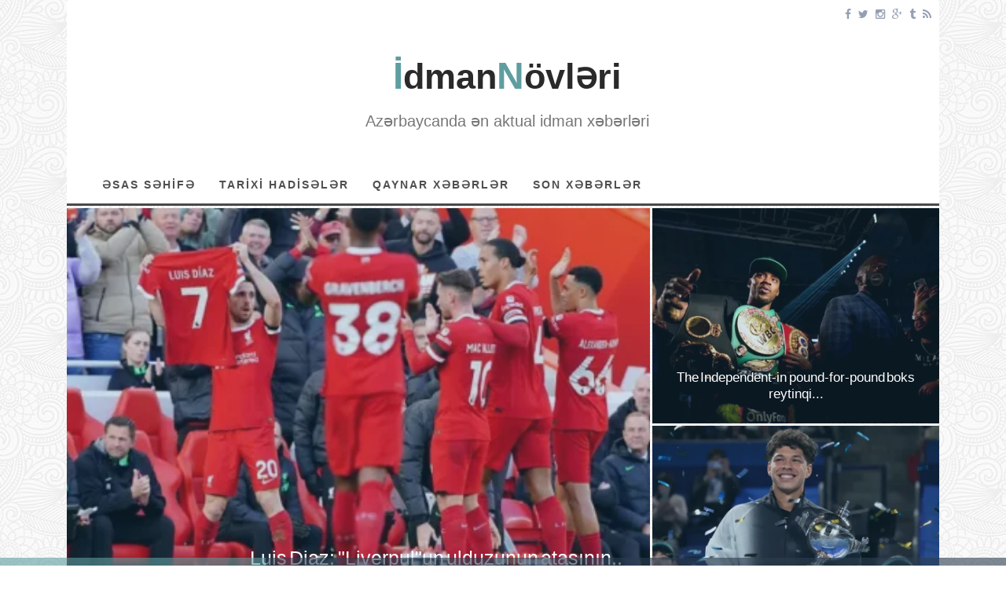

--- FILE ---
content_type: text/html; charset=utf-8
request_url: https://idman.com.az/
body_size: 5822
content:
<!DOCTYPE html>
<html lang="az">
<head>
<meta charset="utf-8">
<title>Azərbaycan idman bülleteni</title>
<meta name="description" content="Azərbaycan İdman Xəbərçisinin obyektivindən Azərbaycan idmanının dinamik dünyasını kəşf edin. Ən son xəbərlər, eksklüziv müsahibələr, dərin təhlillər və Azərbaycanda idmanla bağlı hər şeyi canlı işıqlandırmaq üçün əsas mənbəniz. Milli çempionatların həyəcanından beynəlxalq yarışların qlobal mərhələsinə qədər biz sizə idmana həvəsli bir xalqı birləşdirən ən son xalları, məqamları və hekayələri təqdim edirik.">
<meta name="keywords" content="Azerbaijan Sports, Sports News, Azerbaijani Sports, Sports Herald, Championships, International Competitions, Sportsmanship, Athletics">
<link rel="search" type="application/opensearchdescription+xml" href="https://idman.com.az/index.php?do=opensearch" title="Azərbaycan idman bülleteni">
<link rel="canonical" href="https://idman.com.az/">
<link rel="alternate" type="application/rss+xml" title="Azərbaycan idman bülleteni" href="https://idman.com.az/rss.xml">
<link href="/engine/editor/css/default.css?v=1e712" rel="stylesheet" type="text/css">
<script src="/engine/classes/js/jquery.js?v=1e712"></script>
<script src="/engine/classes/js/jqueryui.js?v=1e712" defer></script>
<script src="/engine/classes/js/dle_js.js?v=1e712" defer></script>
<link href="/templates/prostoblog/css/bootstrap.min.css" rel="stylesheet">
<link href="/templates/prostoblog/css/style.css" rel="stylesheet">
<link href="/templates/prostoblog/css/shortcodes.css" rel="stylesheet">
<link href="/templates/prostoblog/css/font-awesome.css" rel="stylesheet">
<link href="/templates/prostoblog/css/owl.carousel.css" rel="stylesheet">
<link href="/templates/prostoblog/css/owl.theme.css" rel="stylesheet">
<link href="/templates/prostoblog/css/engine.css" rel="stylesheet">

	<link rel="alternate" hreflang="az" href="https://idman.com.az/" />

<link rel="alternate" hreflang="ar" href="https://sports-ar.com/" />
        
        
        <link rel="alternate" hreflang="pt-br" href="https://noticias-esportivas-br.org" />
        
</head>  
<body id="top">
<script>
<!--
var dle_root       = '/';
var dle_admin      = '';
var dle_login_hash = '2670f097a72b6955b6bcfc38ea0726e424595eeb';
var dle_group      = 5;
var dle_skin       = 'prostoblog';
var dle_wysiwyg    = '1';
var quick_wysiwyg  = '1';
var dle_min_search = '4';
var dle_act_lang   = ["Yes", "No", "Enter", "Cancel", "Save", "Delete", "Loading. Please, wait..."];
var menu_short     = 'Quick edit';
var menu_full      = 'Full edit';
var menu_profile   = 'View profile';
var menu_send      = 'Send message';
var menu_uedit     = 'Admin Center';
var dle_info       = 'Information';
var dle_confirm    = 'Confirm';
var dle_prompt     = 'Enter the information';
var dle_req_field  = 'Please fill in all the required fields';
var dle_del_agree  = 'Are you sure you want to delete it? This action cannot be undone';
var dle_spam_agree = 'Are you sure you want to mark the user as a spammer? This will remove all his comments';
var dle_c_title    = 'Send a complaint';
var dle_complaint  = 'Enter the text of your complaint to the Administration:';
var dle_mail       = 'Your e-mail:';
var dle_big_text   = 'Highlighted section of text is too large.';
var dle_orfo_title = 'Enter a comment to the detected error on the page for Administration ';
var dle_p_send     = 'Send';
var dle_p_send_ok  = 'Notification has been sent successfully ';
var dle_save_ok    = 'Changes are saved successfully. Refresh the page?';
var dle_reply_title= 'Reply to the comment';
var dle_tree_comm  = '0';
var dle_del_news   = 'Delete article';
var dle_sub_agree  = 'Do you really want to subscribe to this article’s comments?';
var dle_captcha_type  = '0';
var DLEPlayerLang     = {prev: 'Previous',next: 'Next',play: 'Play',pause: 'Pause',mute: 'Mute', unmute: 'Unmute', settings: 'Settings', enterFullscreen: 'Enable full screen mode', exitFullscreen: 'Disable full screen mode', speed: 'Speed', normal: 'Normal', quality: 'Quality', pip: 'PiP mode'};
var allow_dle_delete_news   = false;
var dle_search_delay   = false;
var dle_search_value   = '';
jQuery(function($){
FastSearch();
});
//-->
</script>
<div class="boxed">
	<div class="container container-gutter">
	
			<span class="top-bar-socials">
			<a href="/" target="_blank"><i class="fa fa-facebook"></i></a>
			<a href="/" target="_blank"><i class="fa fa-twitter"></i></a>
			<a href="/" target="_blank"><i class="fa fa-instagram"></i></a>
			<a href="/" target="_blank"><i class="fa fa-google-plus"></i></a>
			<a href="/" target="_blank"><i class="fa fa-tumblr"></i></a>
			<a href="/" target="_blank"><i class="fa fa-rss"></i></a>
			</span>
	
		<header class="header">
			<div class="row">
				<div class="col-md-12">
					<center>
						<div class="logo">
							<h1 class="logotype"><a href="/index.php"><span>İ</span>dman<span>N</span>övləri</a></h1>
							<h2 class="slogan">Azərbaycanda ən aktual idman xəbərləri</h2>
						</div>
					</center>
				</div>
			</div>
		</header>
		<nav class="navbar yamm navbar-default" id="main-navigation">
			<div class="container-fluid">
				<div class="navbar-header">
					<button type="button" class="navbar-toggle collapsed" data-toggle="collapse" data-target="#navbar" aria-expanded="false" aria-controls="navbar">
					<span class="sr-only">Toggle navigation</span>
					<span class="icon-bar"></span>
					<span class="icon-bar"></span>
					<span class="icon-bar"></span>
					</button>
				</div>
				<div id="navbar" class="navbar-collapse collapse">
					<ul class="nav navbar-nav">
						<li><a href="/">Əsas səhifə</a></li>
						<li><a href="#">Tarixi hadisələr</a></li>
	
						<li><a href="#">Qaynar Xəbərlər</a></li>
						<li><a href="#">Son xəbərlər</a></li>
					
				
					</ul>
				
				</div>
				<!--/.nav-collapse -->
			</div>
		</nav>
		
		<div class="slider">
			<div class="row">
				<div class="col-sm-12 col-md-8 slider-left">
					<div class="slider-item">
<figure class="effect-milo">
<img src="/uploads/posts/2023-10/medium/1698663656_bbd1042b92dde5a28de1f9be7ac17a75y29udgvudhnlyxjjagfwaswxnjk4njgymdg4-2_74366340_jpg.webp" alt="Luis Diaz: &quot;Liverpul&quot;un ulduzunun atasının qaçırılmasından sonra Kolumbiyada böyük hərbi axtarışlar başlayıb"/>
<figcaption>
<h2>Luis Diaz: &quot;Liverpul&quot;un ulduzunun atasının..</h2>
<p>Kolumbiyada "Liverpul"un hücumçusu Luis Diazın həyat yoldaşı ilə birlikdə ölkənin Venesuela sərhədi yaxınlığında qaçırılan atasının axtarışı üçün...</p>
<a href="https://idman.com.az/tarixi-hadislr/10-luis-diaz-liverpulun-ulduzunun-atasnn-qacrlmasndan-sonra-kolumbiyada-boyuk-hrbi-axtarlar-balayb.html">Tamamilə </a>
</figcaption>
</figure>
</div>
				</div>
				<div class="col-sm-12 col-md-4 slider-right">
					<div class="row">
						<div class="col-xs-12">
<div class="slider-item rightside">
<figure class="effect-milo">
<img src="/uploads/posts/2023-10/medium/1698664855_newfile-3_jpg.webp" alt="The Independent-in pound-for-pound boks reytinqi. Part 1"/>
<figcaption>
<h2>The Independent-in pound-for-pound boks reytinqi...</h2>
<p>Boks mənzərəsi heç vaxt olmadığı qədər maraqlıdır. Son bir neçə ildə Tayson Fyuri və Deontey Uaylder arasında ağır çəkili epikalar gördülər, onlar...</p>
<a href="https://idman.com.az/qaynar-xbrlr/14-the-independent-in-pound-for-pound-boks-reytinqi-part-1.html">Tamamilə </a>
</figcaption>
</figure>
</div></div><div class="col-xs-12">
<div class="slider-item rightside">
<figure class="effect-milo">
<img src="/uploads/posts/2023-10/medium/1698663883_gettyimages-1749986334_jpg.webp" alt="Ben Şelton Tokioda ilk ATP çempionluğu ilə sıçrayış edir"/>
<figcaption>
<h2>Ben Şelton Tokioda ilk ATP çempionluğu ilə..</h2>
<p>Ben Şelton Tokioda keçirilən Japan Open yarışında Aslan Karatsev üzərində qələbə ilə ilk ATP Tour titulunu qazandı....</p>
<a href="https://idman.com.az/qaynar-xbrlr/11-ben-elton-tokioda-ilk-atp-cempionluu-il-scray-edir.html">Tamamilə </a>
</figcaption>
</figure>
</div></div>					
					</div>
				</div>
			</div>
		</div>
		
		<div class="content">
			<div class="row">
				
				<div class="col-md-12">
					<section>
						<h4 class="main-heading"><span>Son xəbərlər <a href="https://livescore.com.az/">livescore</a></span></h4>
						<div class="row">
							<div class="col-md-6">

<div class="grid-post">
<div class="grid-post-container">

<div class="post-cats"><a class="color1">SON XƏBƏRLƏR</a></div>
</div>

<div class="post-meta">
<span class="post-meta-publ-date">30-Oct-2023, 12:35</span>
<span><i class="fa fa-comments"></i> <a rel="category tag">0</a></span>
</div>

<div class="grid-post-body">
<h3 class="title"><a href="https://idman.com.az/son-xbrlr/5-soyuq-hqiqt-tayson-fyuri-stolustu-tennis-cempionu-trfindn-alcaldld.html">Soyuq həqiqət: Tayson Fyuri &quot;stolüstü tennis..</a></h3>
<p>Tayson Fyuri Frensis Nqannou ilə döyüşdən bir neçə gün sonra Uimbldon finalında Novak Cokoviçlə qarşılaşacaq “stolüstü...</p>
<p><a href="https://idman.com.az/son-xbrlr/5-soyuq-hqiqt-tayson-fyuri-stolustu-tennis-cempionu-trfindn-alcaldld.html" class="more-button"><span class="read-more-button">Tamamilə</span></a></p>
</div>
    
</div>

</div><div class="col-md-6">

<div class="grid-post">
<div class="grid-post-container">

<div class="post-cats"><a class="color1">SON XƏBƏRLƏR</a></div>
</div>

<div class="post-meta">
<span class="post-meta-publ-date">30-Oct-2023, 12:28</span>
<span><i class="fa fa-comments"></i> <a rel="category tag">0</a></span>
</div>

<div class="grid-post-body">
<h3 class="title"><a href="https://idman.com.az/son-xbrlr/4-pep-guardiola-old-trafford-u-man-city-nin-oyun-meydancasna-v-man-united-in-kabusuna-nec-cevirdi.html">Pep Guardiola Old Trafford-u Man City-nin oyun..</a></h3>
<p>Pep Qvardiolanın Ralf Rangniki təqlid etdiyi bir məqam ola bilər, bəlkə də gələn mövsüm. Hansı ki, gegenpressinqin xaç...</p>
<p><a href="https://idman.com.az/son-xbrlr/4-pep-guardiola-old-trafford-u-man-city-nin-oyun-meydancasna-v-man-united-in-kabusuna-nec-cevirdi.html" class="more-button"><span class="read-more-button">Tamamilə</span></a></p>
</div>
    
</div>

</div>
						</div>
						<h4 class="main-heading"><span>Qaynar Xəbərlər</span></h4>
						<div class="row">
							<div class="col-md-4">

<div class="grid-post">
<div class="grid-post-container">

<div class="post-cats"><a class="color2">Qaynar Xəbərlər</a></div>
</div>

<div class="post-meta">
<span class="post-meta-publ-date">30-Oct-2023, 13:20</span>
<span><i class="fa fa-comments"></i> <a rel="category tag">0</a></span>
</div>

<div class="grid-post-body">
<h3 class="title"><a href="https://idman.com.az/qaynar-xbrlr/14-the-independent-in-pound-for-pound-boks-reytinqi-part-1.html">The Independent-in pound-for-pound boks reytinqi...</a></h3>
<p>Boks mənzərəsi heç vaxt olmadığı qədər maraqlıdır. Son bir neçə ildə Tayson Fyuri və Deontey Uaylder arasında ağır çəkili epikalar gördülər, onlar...</p>
<p><a href="https://idman.com.az/qaynar-xbrlr/14-the-independent-in-pound-for-pound-boks-reytinqi-part-1.html" class="more-button"><span class="read-more-button">Tamamilə</span></a></p>
</div>
     
</div>
</div><div class="col-md-4">

<div class="grid-post">
<div class="grid-post-container">

<div class="post-cats"><a class="color2">Qaynar Xəbərlər</a></div>
</div>

<div class="post-meta">
<span class="post-meta-publ-date">30-Oct-2023, 13:04</span>
<span><i class="fa fa-comments"></i> <a rel="category tag">0</a></span>
</div>

<div class="grid-post-body">
<h3 class="title"><a href="https://idman.com.az/qaynar-xbrlr/11-ben-elton-tokioda-ilk-atp-cempionluu-il-scray-edir.html">Ben Şelton Tokioda ilk ATP çempionluğu ilə..</a></h3>
<p>Ben Şelton Tokioda keçirilən Japan Open yarışında Aslan Karatsev üzərində qələbə ilə ilk ATP Tour titulunu qazandı....</p>
<p><a href="https://idman.com.az/qaynar-xbrlr/11-ben-elton-tokioda-ilk-atp-cempionluu-il-scray-edir.html" class="more-button"><span class="read-more-button">Tamamilə</span></a></p>
</div>
     
</div>
</div><div class="col-md-4">

<div class="grid-post">
<div class="grid-post-container">

<div class="post-cats"><a class="color2">Qaynar Xəbərlər</a></div>
</div>

<div class="post-meta">
<span class="post-meta-publ-date">30-Oct-2023, 12:45</span>
<span><i class="fa fa-comments"></i> <a rel="category tag">0</a></span>
</div>

<div class="grid-post-body">
<h3 class="title"><a href="https://idman.com.az/qaynar-xbrlr/6-butun-ngiltr-klubu-wimbledon-u-genilndirmk-ucun-mubahisli-tklifd-boyuk-doyud-qalib-glir.html">Bütün İngiltərə klubu Wimbledon-u genişləndirmək..</a></h3>
<p>All England Lawn Tennis Club, mübahisəli planların Merton Şurası tərəfindən beş saatlıq bir yığıncaqdan sonra təsdiqləndikdən sonra Wimbledon Parkda...</p>
<p><a href="https://idman.com.az/qaynar-xbrlr/6-butun-ngiltr-klubu-wimbledon-u-genilndirmk-ucun-mubahisli-tklifd-boyuk-doyud-qalib-glir.html" class="more-button"><span class="read-more-button">Tamamilə</span></a></p>
</div>
     
</div>
</div> 
						</div>
						<h4 class="main-heading"><span>Tarixi hadisələr</span></h4>
						<div class="row">
							<div class="col-md-6">

<div class="grid-post">
<div class="grid-post-container">

<div class="post-cats"><a class="color1">Tarixi hadisələr</a></div>
</div>

<div class="post-meta">
<span class="post-meta-publ-date">30-Oct-2023, 13:00</span>
<span><i class="fa fa-comments"></i> <a rel="category tag">0</a></span>
</div>

<div class="grid-post-body">
<h3 class="title"><a href="https://idman.com.az/tarixi-hadislr/10-luis-diaz-liverpulun-ulduzunun-atasnn-qacrlmasndan-sonra-kolumbiyada-boyuk-hrbi-axtarlar-balayb.html">Luis Diaz: &quot;Liverpul&quot;un ulduzunun atasının..</a></h3>
<p>Kolumbiyada "Liverpul"un hücumçusu Luis Diazın həyat yoldaşı ilə birlikdə ölkənin Venesuela sərhədi yaxınlığında...</p>
<p><a href="https://idman.com.az/tarixi-hadislr/10-luis-diaz-liverpulun-ulduzunun-atasnn-qacrlmasndan-sonra-kolumbiyada-boyuk-hrbi-axtarlar-balayb.html" class="more-button"><span class="read-more-button">Tamamilə</span></a></p>
</div>
    
</div>

</div><div class="col-md-6">

<div class="grid-post">
<div class="grid-post-container">

<div class="post-cats"><a class="color1">Tarixi hadisələr</a></div>
</div>

<div class="post-meta">
<span class="post-meta-publ-date">30-Oct-2023, 12:48</span>
<span><i class="fa fa-comments"></i> <a rel="category tag">0</a></span>
</div>

<div class="grid-post-body">
<h3 class="title"><a href="https://idman.com.az/tarixi-hadislr/7-andy-murray-vs-alex-de-minaur-balama-saat-v-paris-masters-oyununu-nec-izlmk-olar.html">Andy Murray vs Alex de Minaur başlama saatı və..</a></h3>
<p>36 yaşlı futbolçu son düşməni Alex de Minaurla qarşılaşarkən, Andy Murray Paris Masters-də ilk raundda qorxulu bir...</p>
<p><a href="https://idman.com.az/tarixi-hadislr/7-andy-murray-vs-alex-de-minaur-balama-saat-v-paris-masters-oyununu-nec-izlmk-olar.html" class="more-button"><span class="read-more-button">Tamamilə</span></a></p>
</div>
    
</div>

</div>
						</div>
					</section>
				</div>
				
				
			</div>
		</div>
		<p id="back-top">
			<a href="#top"><i class="fa fa-angle-up"></i></a>
		</p>
		<h4 class="main-heading"><span>Keçmiş Hadisələr <a href="https://crazy-games.com.az/">crazy games</a></span></h4>
		<div class="widget-insta">
			<div id="insta-owl" class="owl-carousel owl-theme">
				<div class="item">
<a href="https://idman.com.az/kecmi-hadislr/15-harri-keyn-bayern-munhen-ucun-son-het-trikd-oz-yarsnda-mohtm-qola-imza-atd.html">
<div style="overflow:hidden;max-height: 151px">
<img src="/uploads/posts/2023-10/medium/1698664990_222ebac648ccebcf042919728e79e186y29udgvudhnlyxjjagfwaswxnjk4ntkzotq2-2_74107284_jpg.webp" alt="Harri Keyn Bayern Münhen üçün son het-trikdə öz yarısında möhtəşəm qola imza atdı">
</div></a>
</div><div class="item">
<a href="https://idman.com.az/kecmi-hadislr/13-tayson-fyuri-oleksandr-usyk-doyuu-elanndan-bdbxt-nsanlar-bel-nokaut-olurlar.html">
<div style="overflow:hidden;max-height: 151px">
<img src="/uploads/posts/2023-10/medium/1698664402_66d9a5ada105deb1728d14f3b38cac2ay29udgvudhnlyxjjagfwaswxnjk0mjawodu5-2_73637218_jpg.webp" alt="Tayson Fyuri Oleksandr Usyk döyüşü elanından &#039;bədbəxt&#039;: &#039;İnsanlar belə nokaut olurlar&#039;">
</div></a>
</div><div class="item">
<a href="https://idman.com.az/kecmi-hadislr/12-liv-golf-dunya-reytinq-xallar-ucun-uyun-olmaq-ucun-tklifd-uursuz-oldu.html">
<div style="overflow:hidden;max-height: 151px">
<img src="/uploads/posts/2023-10/medium/1698664100_3c0df16758a73c7eaaf7e4e85a98007dy29udgvudhnlyxjjagfwaswxnjk3mdyzmdy3-2_67387424_jpg.webp" alt="LIV Golf dünya reytinq xalları üçün uyğun olmaq üçün təklifdə uğursuz oldu">
</div></a>
</div><div class="item">
<a href="https://idman.com.az/kecmi-hadislr/9-hbib-ufc-294-d-niy-slam-mahacevin-kuncund-olmadn-izah-edir.html">
<div style="overflow:hidden;max-height: 151px">
<img src="/uploads/posts/2023-10/medium/1698663502_ictimai_301ce6890edf194d0d31ffd1573ab295_er54t9jofpgm287zvch6-620x460.jpg" alt="Həbib UFC 294-də niyə İslam Mahaçevin küncündə olmadığını izah edir">
</div></a>
</div><div class="item">
<a href="https://idman.com.az/kecmi-hadislr/8-serxio-perez-ev-yarnda-cmi-14-saniy-davam-etdi-cunki-maks-ferstappen-meksikada-qalib-gldi.html">
<div style="overflow:hidden;max-height: 151px">
<img src="/uploads/posts/2023-10/medium/1698663210_gettyimages-1763703470_jpg.webp" alt="Serxio Perez ev yarışında cəmi 14 saniyə davam etdi, çünki Maks Ferstappen Meksikada qalib gəldi">
</div></a>
</div>
			</div>
		</div>
	</div>
	<!-- container div -->
</div>
<!-- boxed div -->
<footer class="footer">
 
	<div class="footer-dark">
	    
		<div class="footer-socials">
		    
			<a href="#" class="social"><i class="fa fa-twitter"></i> Twitter</a>
			<a href="#" class="social"><i class="fa fa-facebook-square"></i> Facebook</a>
			<a href="#" class="social dribbble" rel="publisher"><i class="fa fa-dribbble"></i> Dribbble</a>
			<a href="#" class="social google"><i class="fa fa-google-plus-square"></i> Google+</a>
		</div>
   		 <div class="menu-links">
                    <ul>
                        <li><a href="https://idman.com.az/"><img src="/templates/prostoblog/images/az_language.png" style="max-width:100%;width: 22px;" alt="İdman xəbərləri az">İdman xəbərləri AZ</a></li>

                        <li><a href="http://sports-ar.com/"><img src="/templates/prostoblog/images/eg_language.png" style="max-width:100%;width: 22px;" alt="الأخبار الرياضية AR">الأخبار الرياضية AR</a>
                        </li>
                        
                        <li><a href="http://noticias-esportivas-br.org"><img src="/templates/prostoblog/images/br_language.png" style="max-width:100%;width: 22px;" alt="Notícias esportivas BR"> Notícias esportivas BR</a>
                        </li>
	</div>
	</div>
	
	<div class="footer-bottom">
		<i class="fa fa-copyright"></i> Copyright 2024.
	

	</div>
		
</footer>

<script type="text/javascript" src="/templates/prostoblog/js/bootstrap.min.js"></script>
<script type="text/javascript" src="/templates/prostoblog/js/owl.carousel.min.js"></script>
<script type="text/javascript" src="/templates/prostoblog/js/SmoothScroll.min.js"></script>
<script type="text/javascript" src="/templates/prostoblog/js/jquery.scrolline.js"></script>
<script type="text/javascript" src="/templates/prostoblog/js/jquery.WCircleMenu-min.js"></script>
<script type="text/javascript" src="/templates/prostoblog/js/ThemeScripts.js"></script>
<script defer src="https://static.cloudflareinsights.com/beacon.min.js/vcd15cbe7772f49c399c6a5babf22c1241717689176015" integrity="sha512-ZpsOmlRQV6y907TI0dKBHq9Md29nnaEIPlkf84rnaERnq6zvWvPUqr2ft8M1aS28oN72PdrCzSjY4U6VaAw1EQ==" data-cf-beacon='{"version":"2024.11.0","token":"fcb9ee775cf44f84a4983be2f2a401ad","r":1,"server_timing":{"name":{"cfCacheStatus":true,"cfEdge":true,"cfExtPri":true,"cfL4":true,"cfOrigin":true,"cfSpeedBrain":true},"location_startswith":null}}' crossorigin="anonymous"></script>
</body>
</html>
<!-- DataLife Engine Copyright SoftNews Media Group (http://dle-news.ru) -->


--- FILE ---
content_type: text/css
request_url: https://idman.com.az/templates/prostoblog/css/style.css
body_size: 7069
content:
@import url(http://fonts.googleapis.com/css?family=Roboto:400,300,500,700,900&subset=latin,cyrillic-ext);
@import url(http://fonts.googleapis.com/css?family=Roboto+Condensed:400,300,700&subset=latin,cyrillic-ext);


@media (min-width: 1200px) {
.container {
    max-width: 1170px;
}

.container-gutter {
    padding-left:30px;
    padding-right:30px;
}

.row-5-gutter{
    margin-left: -10px;
    margin-right: 0px;
}

.col-5-gutter{
    padding-left: 10px;
    padding-right: 10px;
}
.col-0-gutter{
    padding-right: 0px;
}

.content {
    padding-top: 40px;
}
}

/*--------------------
Define colors
--------------------*/

::selection
{
background:#5F9EA0;
color:#fff;
}
::-moz-selection

/*--------------------
1. General
--------------------*/
html {
	height: 100%;
}
body {
	font-family: 'Open Sans', sans-serif;
	font-size: 15px;
	line-height: 1.5;
	color: #666666;
    background: url(../images/background-symphony.png) 0% 0% / auto repeat scroll padding-box border-box rgba(0, 0, 0, 0);
}

p {
	margin-bottom: 20px;
}

h1,
h2,
h3,
h4,
h5,
h6 {
	color: #343434;
}
h1 a,
h2 a,
h3 a,
h4 a,
h5 a,
h6 a {
	color: #2a2a2a;
}
h1 {
	font-size: 32px;
	font-weight: 700;
}
h2 {
    font-family: 'Roboto Condensed', sans-serif;
   	font-size: 25px;
    font-weight: 500;
	color: #333333;
}
h3 {
	font-size: 22px;
}
h4 {
	font-size: 19px;
	font-weight: 500;
}
h5 {
	font-size: 15px;
	font-weight: 500;
}
h6 {
	font-weight: 500;
}

a {
	color: #778BC5;
    background-color: transparent;
    text-decoration: none;
	-webkit-transition: all 0.2s ease-in-out;
	-moz-transition: all 0.2s ease-in-out;
	-ms-transition: all 0.2s ease-in-out;
	-o-transition: all 0.2s ease-in-out;
	transition: all 0.2s ease-in-out;
}
a:hover {
	color: #B43F42;
    text-decoration: none;
}
a:focus,
a:active {
	outline: 0;
}

img {
	display: block;
	max-width: 100%;
	height: auto;
}

input {
    line-height: 20px;
    padding: 15px;
    background: #fff;
    font-size: 14px;
    text-transform: uppercase;
    border: 1px solid #e4e4e4;
}

textarea {
    padding: 15px;
    background: #fff;
    border: 1px solid #e4e4e4;
}

.boxed:not(.active) {
/*	background: #e9eaed; */
}

.active.boxed {
	max-width: 1200px;
	margin: 0px auto;
	background: #EEEFF1;
    -webkit-box-shadow: 0px 3px 5px 6px rgba(180, 180, 180, 0.08);
    -moz-box-shadow:    0px 3px 5px 6px rgba(180, 180, 180, 0.08);
    box-shadow:         0px 3px 5px 6px rgba(180, 180, 180, 0.08);
	padding: 0px;
	min-height: 100%;
    border-left: 1px solid #E0E0E0;
    border-right: 1px solid #E0E0E0;
}

/*--------------------
2. Header
--------------------*/

.logo {
    padding: 15px 0px 30px 10px;
}

.logo img {
    display: block;
    margin-left: auto;
    margin-right: auto;
}

.logotype {
    font-size: 45px;
    font-weight: 700;
}

.logotype span {
    font-size: 48px;
    font-weight: 700;
    color: #5F9EA0;
}

.slogan {
 font-size: 20px;
 color: #777;
}

.header {
	padding: 20px 0 0 0;
    margin-top: 0px;
	background: #FFF;

    -moz-border-radius-topleft: 3px;
    -webkit-border-top-left-radius: 3px;
     border-top-left-radius: 3px;
    -moz-border-radius-topright: 3px;
    -webkit-border-top-right-radius: 3px;
    border-top-right-radius: 3px;

}

.header .row{
    margin-left: 0;
    margin-right: 0;
}

@media screen and (min-width : 992px){
    .main-content {
      padding-right: 30px;
    }
}

/*--------------------
3. Navigation
3.1. Top Navigation
--------------------*/

.top-bar {
    top:0;
    width:100%;
    height:37px;
    }

.top-bar-menu {
    float: left;
    padding: 6px 5px;
}

.top-bar-menu a {
    color: #949FB3;
    margin-right: 20px;
    font-size: 11px;
    font-weight: 600;
    text-transform: uppercase;
    font-family: 'Open Sans', sans-serif;
    letter-spacing: 0.6px;
}

.top-bar-menu a:hover {
    color: #BF382B;
}

.top-bar-socials {
    float: right;
    padding: 7px 5px;
}

.top-bar-socials a {
    color: #949FB3;
    margin-right: 5px;
    font-size: 14px;
}

.top-bar-socials a:hover {
    color: #BF382B;
}

/*--------------------
3.2. Main Navigation
--------------------*/

.navbar-default {
  background-color: #FFFFFF;
  border-color: transparent;
  border: none;
  border-radius: 0px;
  border-bottom: 3px solid #494949;
  text-align: center;
  margin-bottom: 3px;
}

.navbar-nav>li>a {
padding-top: 20px;
  padding-bottom: 14px;
  color: #4F4F4F !important;
  font-size: 14px;
  text-transform: uppercase;
  font-weight: 600;
  letter-spacing: 2px;
  font-family: 'Roboto Condensed', sans-serif;
  -webkit-font-smoothing: antialiased;
}

.navbar-default .navbar-nav > .active > a:hover, .navbar-default .navbar-nav > .active > a:focus {
    opacity: 0.4 !important;
    color: #FFFFFF !important;
}

.navbar-default .navbar-nav > li > a:hover, .navbar-default .navbar-nav > li > a:focus, .navbar-default .navbar-nav > .open > a, .navbar-default .navbar-nav > .open > a:hover, .navbar-default .navbar-nav > .open > a:focus {
/*    background-color: #5F9EA0; */
    color: #BF382B !important;
}

/* mobile version */
.navbar-default .navbar-toggle:hover, .navbar-default .navbar-toggle:focus {
    background-color: transparent;
}

.navbar-default .navbar-toggle {
    border: none;
}

.navbar-toggle {
    position: relative;
    top: 2px;
}

.navbar-default .navbar-toggle .icon-bar {
    background-color: #A8BEE3;
}

.dropdown-menu {
    background-color: #fff;
    color: #000000;
    padding: 0;
    border: none;
    border-radius: 0;
    border-top: 3px solid #5F9EA0;
}

.dropdown-menu>li>a {
    color: #000 !important;
    padding: 18px 20px;
    font-size: 12px;
    text-transform: uppercase;
    font-weight: 500;
    letter-spacing: 2px;
    font-family: 'Roboto Condensed', sans-serif;
    -webkit-font-smoothing: antialiased;
}

/*--------------------
Menu Search Box
--------------------*/

.dropdown-menu.searchbox {
    position: absolute;
    left: auto;
    text-align: center;
    margin: auto;
}

.navbar-form {
    padding: 5px 25px;
    border: none;
    width: 250px;
}

.navbar-form.search .form-control {
	height: 35px;
    background: #fff;
    color: #666666;
    font-size: 11px;
}

.navbar-form.search .btn-submit {
	width: 35px;
	height: 35px;
    border: none;
    background: #A8BEE3;
}

.navbar-form.search .btn-submit:hover {
    background: #658BCD;
}

/*--------------------
4. Slider
--------------------*/

.slider {
    position: relative;
    overflow: hidden;
    padding-bottom: 50px;
}

/*---------------
Milo effect for slider items
---------------*/

figure.effect-milo {
	background: #2e5d5a;
}

figure.effect-milo img {
	max-width: none;
	width: -webkit-calc(100% + 50px);
	width: calc(100% + 50px);
	opacity: 1;
	-webkit-transition: opacity 0.35s, -webkit-transform 0.35s;
	transition: opacity 0.35s, transform 0.35s;
	-webkit-transform: translate3d(-20px,0,0) scale(1.12);
	transform: translate3d(-20px,0,0) scale(1.12);
	-webkit-backface-visibility: hidden;
	backface-visibility: hidden;
}

figure.effect-milo:hover img {
	opacity: 0.5;
	-webkit-transform: translate3d(0,0,0) scale(1);
	transform: translate3d(0,0,0) scale(1);
}

figure.effect-milo p {
	padding: 0 10px 0 0;
	width: 50%;
	border-right: 1px solid #fff;
	text-align: right;
	opacity: 0;
	-webkit-transition: opacity 0.35s, -webkit-transform 0.35s;
	transition: opacity 0.35s, transform 0.35s;
	-webkit-transform: translate3d(-40px,0,0);
	transform: translate3d(-40px,0,0);
}

figure.effect-milo:hover p {
	opacity: 1;
	-webkit-transform: translate3d(0,0,0);
	transform: translate3d(0,0,0);
}

/* -- Slider Items -- */
.slider-left {
    padding-right: 3px;
}

.slider-right {
    padding-left: 0px;
}

.slider-item {
	text-align: center;
    padding-bottom: 3px;
}

/* Common style */
.slider-item figure {
	position: relative;
	overflow: hidden;
	background: #327AA3;
	text-align: center;
	cursor: pointer;
}

.slider-item figure img {
	position: relative;
	display: block;
	max-width: 100%;
	opacity: 0.8;
}

.slider-item figure figcaption {
	padding: 1em;
	color: #fff;
	font-size: 1.25em;
	-webkit-backface-visibility: hidden;
	backface-visibility: hidden;
}

.slider-item figure figcaption,
.slider-item figure figcaption > a {
	position: absolute;
	top: 0;
	left: 0;
	width: 100%;
	height: 100%;
}

/* Anchor will cover the whole item by default */
/* For some effects it will show as a button */
.slider-item figure figcaption > a {
	text-indent: 200%;
	white-space: nowrap;
	font-size: 0;
	opacity: 0;
}

.slider-item figure h2 {
	word-spacing: -0.15em;
	font-weight: 500;
    color: #FFF;
	line-height: 1.3;

	position: absolute;
	right: 0;
	bottom: 0;
	padding: 1em 1.4em;

}

.slider-item figure h2 span {
	font-weight: 900;
}

.slider-item figure p {
	letter-spacing: 1px;
	font-size: 68.5%;
}
.slider-item.rightside h2 {
	font-size: 80%;
}

@media (min-width: 1200px) {
.slider {
    height: 485px;
}
.slider-item.rightside h2 {
	font-size: 90%;
}
}

@media only screen
and (min-width : 320px)
and (max-width : 480px) {
    .slider-item figure h2 {
        font-size: 17px;
        padding-bottom: 2px;
    }
    .slider-item figure p {
    	font-size: 60.5%;
    }
    figure.effect-milo p {
        width: 90%;
    }
}

/*----------------------------------
5. Content
---------------------------------- */

/* Main header title
---------------------------------- */

.main-heading {
  overflow: hidden;
  text-align: center;
  font-size: 31px;
  text-transform: uppercase;
  font-weight: 600;
  font-family: 'Roboto Condensed', sans-serif;
  color: #636E88;
  letter-spacing: 2px;
  margin-bottom: 30px;
}
.main-heading > span {
    position: relative;
    display: inline-block;
}
.main-heading > span:before, .main-heading > span:after {
    content: "";
    position: absolute;
    top: 50%;
    border-bottom: 1px solid;
    border-color: #77829C;
    width: 460px;
    margin: 0 14px;
}
.main-heading > span:before {
    right: 100%;
}
.main-heading > span:after {
    left: 100%;
}

/* Grid-post style
---------------------------------- */
.grid-post {
	background: #fff;
	margin-bottom: 40px;
}

.grid-post h3.title {
    margin: 0px;
    font-family: 'Roboto Condensed', sans-serif;
    font-size: 20px;
    font-weight: 900;
    line-height: 1.6;
    color: #000000;
    padding: 20px 0;
}
.grid-post p {
	font-family: 'Open Sans', sans-serif;
	font-size: 14px;
    font-weight: 400;
	line-height: 1.5;
	color: #4A4848;
    height: 84px;
}

.grid-post .post-meta {
font-family: 'Open Sans', sans-serif;
  font-size: 10px;
  font-weight: 500;
  padding: 8px 0px;
  margin: 0px 25px;
  text-align: center;
  text-transform: uppercase;
  letter-spacing: 1.3px;
  color: #6C7698;
  border-bottom: 1px dotted #8C8C8C;
}

.grid-post .post-meta a {
    letter-spacing: 0.3px;
}

.grid-post .post-meta-publ-date {
    padding-right: 20px;
}
.grid-post .post-meta-author {
    padding-right: 20px;
}

.grid-post .post-meta-author a {
    font-weight: 600;
}

.grid-post-body {
    padding: 0px 25px 10px;
    background-color: #fff;
    overflow: hidden;
}

.grid-post-container {
    background: #3498db;
    position: relative;
}
.grid-post-container img {
	opacity: 0.95;
	-webkit-transition: opacity 0.35s, -webkit-transform 0.35s;
	transition: opacity 0.35s, transform 0.35s;
}
.grid-post-container:hover img {
	opacity: 0.6;
}

.grid-post .more-button {
    text-align:center;
    display:block
}

.grid-post .read-more-button {
    border: 1px solid #ADADAD;
    color: #ADADAD;
    text-transform: uppercase;
    letter-spacing: 1.8px;
    font-size: 11px;
    padding: 7px 20px 7px;
    display:inline-block;
    font-family:"Open Sans",sans-serif;
    -o-transition:.3s;
    -ms-transition:.3s;
    -moz-transition:.3s;
    -webkit-transition:.3s
}
.grid-post .read-more-button:hover{
    background:#B43F42;
    color:#fff;
    border:1px solid;
    border-color:#B43F42;
}

.grid-post-container .post-cats {
  position: absolute;
  top: -12px;
  left: 7px;
}
.grid-post-container .post-cats a {
  padding: 4px 13px;
  font-family: 'Open Sans', sans-serif;
  font-size: 11px;
  color: #fff;
  text-transform: uppercase;
  margin-left: 11px;
  border: 3px solid #EEEFF1;
  background-color: #5F9EA0
}

.grid-post-container .post-cats a:hover {
  cursor: pointer;
    background-color: #000;
    color: #fff;
	-webkit-transition: all 0.3s ease-in-out;
	-moz-transition: all 0.3s ease-in-out;
	-o-transition: all 0.3s ease-in-out;
	-ms-transition: all 0.3s ease-in-out;
	transition: all 0.3s ease-in-out;
}

/* Blog post style
---------------------------------- */
.blog-post {
	background: #fff;
	margin-bottom: 70px;
	border-top: none;
    position: relative;
}

.blog-post .post-entry h1,
.blog-post h2.title {
    padding: 5px 0px;
    font-family: 'Roboto Condensed', sans-serif;
    font-size: 36px;
    font-weight: 900;
    line-height: 1.5;
    text-align: center;
}

.blog-post .post-meta {
    padding: 5px 0px;
    font-family: 'Roboto Condensed', sans-serif;
    font-size: 16px;
    font-weight: 400;
    line-height: 1.5;
    text-align: center;
    font-style: italic;
    padding: 10px;
    color: #A1A1A1;
    margin: 0px 40px;
    letter-spacing: 1.0px;
}

.blog-post .post-category a {
    font-family: 'Open Sans', sans-serif;
    text-transform: uppercase;
    font-weight: 600;
    letter-spacing: 3px;
    color: #373737;
    font-size: 13px;
    font-style: normal;
}

.blog-post .post-category a:hover {
    color: #BB0000;
}

.blog-post .post-time {
    color: #2B2B2B;
}

.blog-post .post-author a {
    color: #2B2B2B;
}

.blog-post .divider {
    content: '';
    position: absolute;
    left: 50%;
    width: 46px;
    margin-left: -23px;
    height: 1px;
    background: #D2D2D2;
}

.blog-post p {
    font-family: 'Open Sans', sans-serif;
    font-size: 16px;
    font-weight: 400;
    line-height: 1.8;
    color: #4A4848;
    padding-top: 15px;
}

.blog-post-body {
	padding: 0px 40px 30px 40px;
    background-color: #fff;
}

.blog-post-container {
    background: #3498db;
    position: relative;
}
.blog-post-container img {
}
.blog-post-container:hover img {
	opacity: 0.90;
}

.blog-post-container .post-cats {
    position: absolute;
    top: -12px;
    left: 7px;
}
.blog-post-container .post-cats a {
    padding: 3px 13px;
    font-family: 'Open Sans', sans-serif;
    font-size: 12px;
    color: #fff;
    text-transform: uppercase;
    margin-left: 11px;
    border: 4px solid #EEEFF1;
    background-color: #5F9EA0;
}

.blog-post-container .post-cats a:hover {
    cursor: pointer;
    background-color: #000;
    color: #fff;
	-webkit-transition: all 0.3s ease-in-out;
	-moz-transition: all 0.3s ease-in-out;
	-o-transition: all 0.3s ease-in-out;
	-ms-transition: all 0.3s ease-in-out;
	transition: all 0.3s ease-in-out;
}

.blog-post .more-button {
    float: left;
}

.blog-post .read-more-button {
    border: 1px solid #ADADAD;
    border-radius: 90px;
    color: #ADADAD;
    text-transform:uppercase;
    letter-spacing:2px;
    font-size: 12px;
    padding: 10px 25px 8px;
    display:inline-block;
    font-family:"Open Sans",sans-serif;
    -o-transition:.3s;
    -ms-transition:.3s;
    -moz-transition:.3s;
    -webkit-transition:.3s
}
.blog-post .read-more-button:hover{
    background:#B43F42;
    color:#fff;
    border:1px solid;
    border-color:#B43F42;
}

/* List Post style
---------------------------------- */
.list-post {
	background: #fff;
	margin-bottom: 50px;
    display: inline-block;
    position: relative
}

.list-post-container {
	float:left;
    width: 300px;
}

@media only screen
and (min-width : 320px)
and (max-width : 480px) {
    .list-post-container {
        width: 100%;
  	    float: none;
    }
}

.list-post-container {
	vertical-align:middle;
    position: relative;
}

.list-post-container img {
    padding: 25px 0 0 10px;
	opacity: 0.95;
    height: 190px;
}
.list-post-container:hover img {
	opacity: 0.8;
    height: 190px;
}

.list-post-container .post-cats {
    position: absolute;
    top: -12px;
    left: 7px;
}
.list-post-container .post-cats a {
    padding: 4px 13px;
    font-family: 'Open Sans', sans-serif;
    font-size: 11px;
    color: #fff;
    text-transform: uppercase;
    margin-left: 11px;
    border: 3px solid #EEEFF1;
    background-color: #5F9EA0
}

.list-post-container .post-cats a:hover {
    cursor: pointer;
    background-color: #000;
    color: #fff;
	-webkit-transition: all 0.3s ease-in-out;
	-moz-transition: all 0.3s ease-in-out;
	-o-transition: all 0.3s ease-in-out;
	-ms-transition: all 0.3s ease-in-out;
	transition: all 0.3s ease-in-out;
}

.list-post-body {
    padding: 0px 25px 0px 25px;
	overflow:hidden;
}

.list-post-body h2 {
    text-align: left;
    padding: 0px 0px 7px;
    margin-top: 12px;
    font-family: 'Roboto Condensed', sans-serif;
    font-size: 23px;
    font-weight: 900;
    line-height: 1.5;
    color: #000000;
}

.list-post .post-meta {
    font-family: 'Open Sans', sans-serif;
    font-size: 10px;
    font-weight: 500;
    padding: 4px 0px 4px 0px;
    text-align: left;
    text-transform: uppercase;
    letter-spacing: 1.3px;
    color: #6C7698;
    border-top: 1px dotted #A3A3A3;
}

.list-post .post-meta a {
    letter-spacing: 0.3px;
}

.list-post .post-meta-publ-date {
    padding-right: 20px;
}
.list-post .post-meta-author {
    padding-right: 20px;
}

.list-post .post-meta-author a {
    font-weight: 600;
}

.list-post p {
    font-family: 'Open Sans', sans-serif;
    font-size: 15px;
    font-weight: 400;
    line-height: 1.5;
    color: #000000;
    padding-top: 7px;
}

.list-post .more-button {
    text-align:center;
    display:block
}

.list-post .read-more-button {
    border: 1px solid #ADADAD;
    border-radius: 90px;
    color: #ADADAD;
    text-transform: uppercase;
    letter-spacing: 1.8px;
    font-size: 11px;
    padding: 7px 20px 7px;
    display:inline-block;
    font-family:"Open Sans",sans-serif;
    -o-transition:.3s;
    -ms-transition:.3s;
    -moz-transition:.3s;
    -webkit-transition:.3s
}
.list-post .read-more-button:hover{
    background:#B43F42;
    color:#fff;
    border:1px solid;
    border-color:#B43F42;
}

/*--------------------
6. Blog post entry
--------------------*/

.post-entry {
	padding: 0px 35px 25px 35px;
    background-color: #fff;
    overflow: hidden;
}

.post-entry p {
	font-family: 'Open Sans', sans-serif;
	font-size: 16px;
    font-weight: 400;
	line-height: 1.8;
    letter-spacing: 0px;
    word-spacing: 2px;
	color: #000000;
    padding-top: 10px;
}

.post-entry h1.title {
	margin-top: 20px;
	font-family: 'Roboto Condensed', sans-serif;
	font-size: 26px;
    font-weight: 600;
	line-height: 1.5;
	color: #000000;
}

.post-entry blockquote {
    border-left: 3px solid #ABB7DB;
	padding: 1.5rem 0 1.5rem 2rem;
	margin: 0 0 1.5rem 0;
}
.post-entry blockquote p {
    margin: 0;
    font-size: 18px;
    line-height: 28px;
    color: #8F8F8F;
	font-style: italic;
}

blockquote cite {
    color: #999999;
    font-size: 14px;
    display: block;
    margin-top: 5px;
}

blockquote cite:before {
    content: "\2014 \2009";
}

#dle-vote label {
 font-weight:400;   
}

/*-- Comments --*/
.comments {
    padding: 30px;
    background: #fff;
    margin-bottom: 50px;
}

.comment-list{
    margin: 0;
    padding: 0;
    list-style: none;
    overflow: hidden;
}

.comment{
    position: relative;
    float: left;
 width: 100%;
    margin-top: 20px;
    padding: 20px 0 0 75px;
    border-top: 1px solid #eaeaea;
}

.comment-list > .comment:first-child {
    margin: 0;
    border: 0;
    padding-top: 5px;
}

.comment-author img {
    position: absolute;
    width: 55px;
    height: 55px;
    border-radius: 50%;
    left: 0;
}

.comment-author-name {
    display: inline-block;
    font-family: 'Roboto Condensed', serif;
    font-size: 18px;
    font-weight: 600;
    color: #363636;
}

.comment-meta {
    display: block;
	font-size: 10px;
    font-weight: 500;
	text-transform: uppercase;
    letter-spacing: 0.5px;
    color: #b6b6b6;
}

.comment-body {
    margin-top: 10px;
}

.comment-body p {
    margin: 0;
    font-size: 14px;
    color: #303030;
}

.comment-reply {
    display: block;
	font-size: 10px;
    margin-top: 10px;
    font-weight: 700;
	text-transform: uppercase;
    letter-spacing: 1.3px;
}

.comment-reply:hover {
    color: #BF382B;
}

/*-- Comment form --*/
.dle-comments-form select {
    text-transform: none;
    font-family: 'Roboto Condensed', serif;
    color: #999;
    height: 50px;
    border: 1px solid #ADADAD;
    width: 100%;
    max-width: 100%;
    margin-bottom: 20px;
    -webkit-border-radius: 2px;
    -moz-border-radius: 2px;
    border-radius: 2px;

}

.dle-comments-form-body {
    padding: 20px 20px;
    background: #FFFFFF;
    overflow: hidden;
    margin-bottom: 50px;
}

.dle-comments-form input[type="text"],
.dle-comments-form input[type="password"],
.dle-comments-form input[type="file"],
.dle-comments-form textarea {
    text-transform: none;
    font-family: 'Roboto Condensed', serif;
    color: #ABB7DB;
    border: 1px solid #ADADAD;
    width: 100%;
    max-width: 100%;
    margin-bottom: 20px;

    -webkit-border-radius: 2px;
    -moz-border-radius: 2px;
    border-radius: 2px;

}

.dle-comments-form textarea {
    width: 100%;
    max-width: 100%;
}

.dle-comments-form .submit-button {
    border: 1px solid #ADADAD;
    border-radius: 90px;
    text-transform: uppercase;
    letter-spacing: 1.8px;
    font-size: 13px;
    padding: 10px 25px 10px;
    display:inline-block;
    font-family:"Open Sans",sans-serif;
    -o-transition:.3s;
    -ms-transition:.3s;
    -moz-transition:.3s;
    -webkit-transition:.3s;
    margin: 0 auto;
    display: block;
}
.dle-comments-form .submit-button:hover{
    background:#B43F42;
    color:#fff;
    border:1px solid;
    border-color:#B43F42;
}

/* Author
---------------------------------- */
.author {
	background: #fff;
	margin-bottom: 30px;
	border-bottom: 1px solid #E3E3E3;
    overflow:hidden;
}

.author-image {
	float:left;
	max-width:200px;
	margin-right:20px;
}

@media only screen
and (min-width : 320px)
and (max-width : 480px) {
    .author-image {
        width: 100%;
  	    float: none;
    }
}

.author-image {
    background: #3498db;
	vertical-align:middle;
    position: relative;
    overflow:hidden;
}

.author-image img {
	opacity: 0.95;
	-webkit-transition: opacity 0.35s, -webkit-transform 0.35s;
	transition: opacity 0.35s, transform 0.35s;
	-webkit-transform: scale3d(1.05,1.05,1);
	transform: scale3d(1.05,1.05,1);
}
.author-image:hover img {
	opacity: 0.6;
	-webkit-transform: scale3d(1,1,1);
	transform: scale3d(1,1,1);
}

.author-text-body {
	padding:18px;
	overflow:hidden;
}

.author-text-body h3 {
	text-align:left;
	padding:0;
	margin-bottom:8px;
	margin-top: 10px;
}

.author-text-body h3 a {
	margin-top: 0px;
	font-family: 'Roboto Condensed', sans-serif;
	font-size: 18px;
    font-weight: 900;
	line-height: 1.3;
	color: #000000;
}

.author-text-body h3 a:hover {
	color: #BF382B;
}

.author-text-body h3 span {
	font-size: 11px;
    font-weight: 500;
	color: #A6A6A6;
    padding-left: 10px;
}

.author p {
	font-family: 'Open Sans', sans-serif;
	font-size: 13px;
    font-weight: 400;
	line-height: 1.5;
	color: #000000;
    padding-top: 10px;
}

/** Social Icons **/
.author-social {
    text-align:left;
}

.author-social a:first-child {
    margin-left:0;
    padding-left:0;
}
.author-social a:last-child {
    margin-right:0;
}

.author-social a i {
    height:28px;
    width:28px;
    text-align:center;
    line-height:27px;
    color: #D7D7D7;
    border: 1px solid #D7D7D7;
    border-radius: 50%;
    margin:0 2px 6px 0;
    font-size:14px;
    -o-transition:.3s;
    -ms-transition:.3s;
    -moz-transition:.3s;
    -webkit-transition:.3s;
}

.author-social a:hover > i {
    background: #B43F42;
    border: 1px solid #B43F42;
    border-radius: 50%;
    color: #fff;
}

/* Related Articles
---------------------------------- */
.related-article {
	cursor: pointer;
	background: #fff;
	margin-bottom: 20px;
	border-bottom: 1px solid #E3E3E3;
}

.related-article h3.title {
	margin-top: 0;
	font-family: 'Roboto Condensed', sans-serif;
	font-size: 13px;
    font-weight: 500;
	line-height: 1.7;
	color: #000000;
}

.related-article-body {
	padding: 15px 15px 5px;
    background-color: #fff;
    overflow: hidden;
}

.related-article-container {
    overflow: hidden;
    background: #3498db;
}
.related-article-container img {
	opacity: 0.95;
	-webkit-transition: opacity 0.35s, -webkit-transform 0.35s;
	transition: opacity 0.35s, transform 0.35s;
	-webkit-transform: scale3d(1.05,1.05,1);
	transform: scale3d(1.05,1.05,1);
}
.related-article-container:hover img {
	opacity: 0.6;
	-webkit-transform: scale3d(1,1,1);
	transform: scale3d(1,1,1);

}

/* -- contacts iframe map --*/

.iframe-rwd  {
    position: relative;
    padding-bottom: 65.25%;
    padding-top: 30px;
    height: 0;
    overflow: hidden;
}

.iframe-rwd iframe {
    position: absolute;
    top: 0;
    left: 0;
    width: 100%;
    height: 100%;
}

/*--------------------
7. Sidebar
--------------------*/
@media (min-width: 979px) {
  #sidebar.affix-top {
    position: static;
  	margin-top:30px;
  	width:228px;
  }

  #sidebar.affix {
    position: fixed;
    top:70px;
    width:228px;
  }
}

.sidebar-module {
	margin: 0 0 50px 0;
}

.sidebar-module .sidebar-content {
	background: #FFF;
	overflow: hidden;
	padding: 20px;
}

.sidebar-module .sidebar-content p {
	padding-top: 20px;
	font-size: 14px;
    font-weight: 400;
	line-height: 1.6;
	color: #000000;
}

.sidebar-title {
	display: block;
	padding: 0px 15px 5px 15px;
	color: #3A4150;
	font-size: 18px;
	text-transform: uppercase;
	font-weight: 400;
    font-family: 'Roboto Condensed', sans-serif;
}

.sidebar-heading {
    overflow: hidden;
    text-align: center;
	font-size: 19px;
	text-transform: uppercase;
	font-weight: 400;
    font-family: 'Roboto Condensed', sans-serif;
	color: #636E88;
	letter-spacing: 2px;
	margin-bottom:30px;
 }
.sidebar-heading > span {
    position: relative;
    display: inline-block;
}
.sidebar-heading > span:before, .sidebar-heading > span:after {
    content: "";
    position: absolute;
    top: 50%;
    border-bottom: 1px solid;
    border-color: #77829C;
    width: 410px;
    margin: 0 14px;
}
.sidebar-heading > span:before {
    right: 100%;
}
.sidebar-heading > span:after {
    left: 100%;
}

.sidebar-module .banner-widget {
    padding: initial;
    margin: auto;
}

.banner-widget a img {
    margin: 0 auto;
}

.sidebar-module .tag-cloud {
	padding: 0px;
}

.tag-cloud a {
	font-family: 'Open Sans', sans-serif;
	font-size: 11px;
    font-weight: 500;
	color: #fff;
    background: #5f9ea0;
    border: 1px solid transparent;
    border-radius: 90px;
    padding: 6px 10px;
/*	margin: 0 3px; */
	line-height:37px;
	text-transform: uppercase;
}

.tag-cloud a:hover {
    opacity: 0.7;
}

/* Sidebar Social Icons
---------------------------------- */
.widget-social {
    text-align:left;
}

.widget-social a:first-child {
    margin-left:0;
}
.widget-social a:last-child {
    margin-right:0;
}

.widget-social a i {
    height: 35px;
    width: 35px;
    text-align: center;
    line-height: 35px;
    color: #fff;
    border: 1px solid transparent;
    background: #5f9ea0;
    margin: 0 2px 4px;
    font-size: 14px;
    -webkit-border-radius: 50%;
    -moz-border-radius: 50%;
    border-radius: 50%;
}

.widget-social a:hover > i {
    opacity:0.7;
}

/* Sidebar instagram
---------------------------------- */
.widget-instagram {
    padding: 0px;
}

.sidebar-module ul {
	padding: 0px;
    margin: 0px
}

.widget-instagram li {
    list-style:none;
    width: 31.2%;
    display: inline-block;
    border-bottom: none;
    margin: 0 2px 2px;
}
.widget-instagram li img {
    max-width:100%;
}
.widget-instagram li img:hover {
    opacity:.80;
}

/* Latest Comments Item
---------------------------------- */
.lcomments-item {
    margin: 0 0 10px 0;
    border-bottom: dotted 1px #D9D9D9;
    padding-bottom: 10px;
    color: #B3B8BD;
}

.lcomments-item:last-child {
    margin: 0 0 10px 0;
    border-bottom: none;
    padding-bottom: 0px;
}

.lcomments-item a {
    color: #565673;
    font-family: 'Roboto Condensed', sans-serif;
    font-size: 13px;
    font-weight: 600;
	line-height: 1.7;
    letter-spacing: 0.3px;
    margin-top: 0;
}

.lcomments-item a:hover {
    color: #BF382B;
}

/* Sidebar widget articles style 1
---------------------------------- */
.widget-post {
    position: relative;
    margin: 0 0 20px 0;
    border-bottom: dotted 1px #D9D9D9;
    padding-bottom: 20px;
}
.widget-post:last-child {
    border-bottom: none;
    padding-bottom: 0px;
    margin: 0;
}
.widget-post {
    display: table;
}
.widget-post-image {
    float: left;
    width: 75px;
    height: auto;
    margin: 0 20px 0 0;
}
.widget-post-circle {
    border-radius: 50%;
    behavior: url(PIE.htc);
    width: 45px;
    height: 45px;
    padding: 9px;
    float: left;
    margin: 0 20px 0 0;
    background: #5f9ea0;
    /* border: 2px solid #666; */
    color: #FFF;
    text-align: center;
    font-size: 19px;
    font-weight: 400;
}

.widget-post-entry {
    display: table-cell;
    vertical-align: top;
}
.widget-post-title {
    margin: 0;
    font-family: 'Roboto Condensed', sans-serif;
    font-size: 15px;
    font-weight: 600;
    line-height: 1.7;
    letter-spacing: 0.3px;
    color: #545452;
    /* text-transform: uppercase; */
}
.widget-post-title a {
    color: #565673;
}
.widget-post-title a:hover {
    color: #BF382B;
}
.widget-post-meta {
    font-family: 'Open Sans', sans-serif;
    font-size: 10px;
    font-weight: 400;
    text-transform: uppercase;
    letter-spacing: 0.8px;
    color: #BCBCC2;
    padding-top: 5px;
}
.widget-post-meta i {
	padding: 0 3px 0 0;
}
.widget-post-meta .widget-post-comments {
	padding-left: 10px;
}
/* Main page Instagram Widget
---------------------------------- */
.widget-insta {
	border: 1px solid #dfe0e4;
	background: #FFF;
	overflow: hidden;
	padding: 20px 20px 20px 20px;
    -webkit-border-radius: 3px;
    -moz-border-radius: 3px;
    border-radius: 3px;
    margin-bottom: 40px;
    cursor: e-resize;
}

#insta-owl .item{
    margin: 0px;
}
#insta-owl .item img{
    cursor: e-resize;
    display: block;
    width: 100%;
    height: auto;
    padding: 5px;
}
.customNavigation{
    text-align: center;
}
.customNavigation a{
    -webkit-user-select: none;
    -khtml-user-select: none;
    -moz-user-select: none;
    -ms-user-select: none;
    user-select: none;
    -webkit-tap-highlight-color: rgba(0, 0, 0, 0);
}

/* 404 page
---------------------------------- */
.page-404 {
    text-align: center;
    margin-bottom: 50px
}
.page-404 h3 {
    font-size: 190px;
    font-weight: 500;
    color: #ddd;
}

/*--------------------
8. Footer
--------------------*/

.footer-gallery-title {
    overflow: hidden;
    text-align: center;
	font-size: 20px;
	text-transform: uppercase;
	font-weight: 300;
    font-family: 'Roboto Condensed', sans-serif;
	color:#005580;
	letter-spacing: 2px;
	margin: 30px 30px;
 }

.footer {
    padding: 0;
    background: #fff;
    font-size:11px;
	font-weight:700;
	letter-spacing:1px;
    color: #aaa;
    text-align: center;
}

.footer span.left {
	float:left;
}

.footer span.right {
	float:right;
}

.footer-socials {
	margin-left:auto;
    margin-right:auto;
    padding: 50px 0px 30px;
	font-size: 15px;
	text-transform: uppercase;
	font-weight: 300;
    font-family: 'Roboto Condensed', sans-serif;
}

.footer-socials i {
	border: 1px solid #787878;
    -webkit-border-radius: 7px;
    -moz-border-radius: 7px;
    border-radius: 7px;
	padding: 7px;
    color: #C7C7C7;
}

.footer-socials .social {
	margin-right: 25px;
    color: #C7C7C7;
}

.footer-socials .social:hover {
    color: #BB0000;
}

.footer-menu {
	margin-left:auto;
    margin-right:auto;
    padding: 20px 0px 50px;
	font-size: 13px;
	text-transform: uppercase;
	font-weight: 300;
    font-family: 'Roboto Condensed', sans-serif;
}

.footer-menu a {
	margin-right: 25px;
    color: #D7D7D7;
}

.footer-menu a:hover {
    color: #BB0000;
}

.footer-bottom {
	margin-left:auto;
    margin-right:auto;
    padding: 25px 0px 25px;
	font-size: 10px;
	font-weight: 600;
    text-transform: uppercase;
    font-family: 'Open Sans', sans-serif;
    color: #B3B3B3;
    background-color:#FAFAFA;
}

.footer-bottom a {
    color: #939CBD;
	font-weight: 900;
}

.footer-bottom a:hover {
    color: #BF382B;
}

.footer-dark {
    background-color:#141414;
}

/*--------------------
9. Buttons
--------------------*/

/* Back to top button
---------------------------------- */
#back-top {
	position: fixed;
	bottom: 30px;
	right: 50px;
}
#back-top a {
	width: 60px;
	height: 60px;
	display: block;
	text-align: center;
	font: 11px/100% Arial, Helvetica, sans-serif;
	text-transform: uppercase;
	text-decoration: none;
	color: #FFFFFF;
	/* background color transition */
	-webkit-transition: 1s;
	-moz-transition: 1s;
	transition: 1s;
    background: #A9A9B1;
	/* background color transition */
	-webkit-transition: 1s;
	-moz-transition: 1s;
	transition: 1s;
}
#back-top a:hover {
	background: #B80600;
}
/* arrow icon (span tag) */
#back-top i {
    margin-top: 15px;
    font-size: 28px;
}

@media only screen
and (min-width : 320px)
and (max-width : 480px) {
#back-top {
	position: fixed;
	bottom: 10px;
	right: 30px;
}
#back-top a {
	width: 40px;
	height: 40px;
}
#back-top i {
    margin-top: 7px;
    font-size: 20px;
}
}

/* Read More Button, Share button
---------------------------------- */
.more-button {
    text-align:center;
    display:block
}

.read-more-button {
    border: 1px solid #ADADAD;
    border-radius: 90px;
    color: #ADADAD;
    text-transform: uppercase;
    letter-spacing: 1.8px;
    font-size: 11px;
    padding: 7px 20px 7px;
    display:inline-block;
    font-family:"Open Sans",sans-serif;
    -o-transition:.3s;
    -ms-transition:.3s;
    -moz-transition:.3s;
    -webkit-transition:.3s
}
.read-more-button:hover{
    background:#B43F42;
    color:#fff;
    border:1px solid;
    border-color:#B43F42;
}

.wcircle-menu-item {
    z-index: 1000;
    border-radius: 50%;
    padding: 10px 15px;
    width: 40px;
    height: 40px;
    background-color: #5F9EA0;
}

.wcircle-menu-button {
    float: right;
    border: 1px solid #ADADAD;
    border-radius: 50%;
    position: relative;
    color:#ADADAD;
    width: 40px;
    height: 40px;
    background-color: #fff;
}

.wcircle-menu-button:hover {
    background: #B43F42;
    border: 1px solid #B43F42;
    color: #fff;
    cursor: pointer;
}

.wcircle-menu-button:active {
    background: #5f9ea0;
    border: 1px solid #5f9ea0;
    color: #fff;
    cursor: pointer;
}

.wcircle-menu-icon {
    padding: 8px 12px;
    width: 17px;
    height: 17px;
    text-align: center;
}

.share-facebook {
    background-color: #3b5998;
}
.share-youtube {
    background-color: #bb0000;
}
.share-twitter {
    background-color: #00aced;
}
.share-google {
    background-color: #dd4b39;
}
.share-tumblr {
    background-color: #32506d;
}
.share-pinterest {
    background-color: #cb2027;
}
.share-linkedin {
    background-color: #007bb6;
}
.wcircle-menu-item a {
    color: #fff;
}

.navigation{
	height:30px;
	width:100%;
	color:#000;
	margin:10px 20px;
	padding:15px 0 15px;
	font-size:14px;
	clear:both;
	text-align:center !important;	
}
.navigation b{
	font-size:25px !important; 
}
.navigation span, .navigation a{	
	line-height:30px;
	padding:0 10px;
	font-size:14px;
	border:1px solid #ddd;
	border-left:0;
	float:left;
}
.navigation span:first-child, .navigation a:first-child{
	border-left:1px solid #ddd;
}
.navigation a{
	
}
.navigation a:hover{
	text-decoration:underline;
	
	background:#f1f1f1;
}
.navigation span {
	text-decoration:none;
	color:#000;
	background:#fff 0 -40px repeat-x;
	
}
.nav_ext{
	background:none !important;
	color:#909090 !important;
	font-weight:bold;
	border:1px solid #ddd !important;
	border-left:0 !important;
	text-shadow:none !important;
}
.next,.prev{
	font-weight:normal;
}
.next span,.prev span{
	background:none !important;
	color:#909090;
	border:1px solid #ddd;
}
.next a, .prev a{
	background:#eee !important;
	text-decoration:none !important;
	border:1px solid #ccc;
	border-left:0;
}
.next a:hover, .prev a:hover{
	background:#ddd !important;
}
.ratingzero {
  color: #6c838e;
}

.ratingtypeplusminus {
  padding: 0px 5px;
}

.ratingtypeplus {
  color: #6c838e;
  padding: 0px 0px 0px 5px;
}

.ratingplus {
  color: green;
}

.ratingminus {
  color: red;
}
.ratebox2 {
  float: right;
}

.ratebox3 {
  float: right;
}

.ratebox ul, .ratebox ul li {
  float: left;list-style:none;
}

.ratebox2 ul, .ratebox2 ul li {
  float: left;list-style:none;
}

.ratebox3 ul, .ratebox3 ul li {
  float: left;
  list-style:none;
}
.ratebox2 img, .ratebox3 img{
position: relative;
    width: auto;
    height: auto;
    border-radius: 0;
    left: 0;
}
/*---����� ����������� ������������---*/
.comments-tree-list {
  display: block;
  margin: 0;
  padding: 0;
  list-style: none;
}

.comments-tree-list .comments-tree-list {
  padding-left: 30px;
}

.comments-tree-item {
  display: block;
  margin: 0;
  padding: 0;
}

/*---����� �������� ������ �� �����������---*/

#dlefastreplycomments {
  padding:5px;
  background: #e4ecf0;
  margin: 5px 5px 5px 30px;
}

.commentsreplyname {
 padding: 2px; border: 1px solid #bcc0c2;
 width: 200px;
 background: #fff url("../images/fields.png") repeat-x;
}

/*---����� ����������� ����������� �� �����---*/
.pollallvotes {
  text-align: center;
  margin-top: 10px;
}

--- FILE ---
content_type: application/javascript
request_url: https://idman.com.az/templates/prostoblog/js/jquery.scrolline.js
body_size: 871
content:
/*
* Scrolline.js - Create an indication bar line of scroll position
* Basic usage : $.scrolline();
* ---
* Version: 1.0
* Copyright 2014, Anthony Ly (http://anthonyly.com)
* Released under the MIT Licence
*/

(function($, window, document, undefined) {
    $.extend({
        scrolline: function (options) {
            var defaults = {
                backColor   : '#ecf0f1',
                direction   : 'horizontal',
                frontColor  : '#2ecc71',
                opacity     : 1,
                position    : 'top',
                reverse     : false,
                weight      : 5,
                zindex      : 10,
                scrollEnd   : function() {}
            };

            function Plugin(options) {
                this.params = $.extend(defaults, options);
                this.$back = $(document.createElement('div'));
                this.$front = $(document.createElement('div'));
                this.init();
            }

            Plugin.prototype = {
                init : function() {
                    var self = this,
                        tBack, rBack, bBack, lBack, bgBack,
                        tFront, rFront, bFront, lFront, bgFront;

                    // Direction and position
                    if(self.params.direction != 'vertical') self.params.direction = 'horizontal';
                    if(self.params.direction == 'vertical' && self.params.position != 'right') self.params.position = 'left';
                    if(self.params.direction == 'horizontal' && self.params.position != 'bottom') self.params.position = 'top';

                    if(self.params.direction == 'vertical') {
                        bBack = tBack = 0;
                        if(self.params.position == 'right') {
                            rBack = 0;
                            lBack = 'auto';
                        } else {
                            rBack = 'auto';
                            lBack = 0;
                        }
                    } else {
                        rBack = lBack = 0;
                        if(self.params.position == 'bottom') {
                            tBack = 'auto';
                            bBack = 0;
                        } else {
                            tBack =  0;
                            bBack = 'auto';
                        }
                    }

                    if(self.params.reverse && self.params.reverse === true) {
                        if(self.params.direction == 'vertical') {
                            bFront = rFront = lFront = 0;
                            tFront = 'auto';
                        } else {
                            bFront = rFront = rFront = 0;
                            lFront = 'auto';
                        }
                    } else {
                        tFront = lFront = 0;
                        bFront = rFront = 'auto';
                    }

                    self.$front.css({
                        background : self.params.frontColor,
                        bottom : bFront,
                        height : 0,
                        left : lFront,
                        margin: 0,
                        overflow: 'hidden',
                        padding: 0,
                        position: 'absolute',
                        right : rFront,
                        top: tFront,
                        width : 0
                    }).appendTo(self.$back);

                    self.$back.css({
                        background : self.params.backColor,
                        bottom: bBack,
                        height : 0,
                        left : lBack,
                        opacity: self.params.opacity,
                        margin: 0,
                        overflow: 'hidden',
                        position: 'fixed',
                        padding: 0,
                        right : rBack,
                        top: tBack,
                        width : 0,
                        zIndex : self.params.zindex,
                    }).appendTo('body');

                    $(window).on("load resize scroll orientationchange", function() {
                        self.scrollListener();
                    });
                },

                scrollListener : function() {
                    var self = this,
                        hWin = $(window).height(),
                        wWin = $(window).width(),
                        hDoc = $(document).height(),
                        scrollValue = $(window).scrollTop(),
                        wBack, hBack, wFront, hFront, scrollineVal, wRef;

                    if(self.params.direction == 'vertical') {
                        scrollineVal = (scrollValue + hWin) * hWin / hDoc;
                        wBack = self.params.weight;
                        hBack = wRef = hWin;
                        wFront = self.params.weight;
                        hFront = scrollineVal;
                    } else {
                        scrollineVal = (scrollValue + hWin) * wWin / hDoc;
                        wBack = wRef = wWin;
                        hBack = self.params.weight;
                        wFront = scrollineVal;
                        hFront = self.params.weight;
                    }

                    self.$back.css({
                        height: hBack,
                        width: wBack
                    });
                    self.$front.css({
                        height: hFront,
                        width: wFront
                    });

                    if(scrollineVal >= wRef) {
                        self.params.scrollEnd();
                    }
                }
            };

            new Plugin(options);
        }
    });
})(jQuery, window, document);

--- FILE ---
content_type: application/javascript
request_url: https://idman.com.az/templates/prostoblog/js/ThemeScripts.js
body_size: 738
content:
jQuery(function($) {
  "use strict";

// Bottom scroll bar
    $.scrolline({
        position : 'bottom',
        opacity : 0.6,
        backColor : '#2c3e50',
        frontColor : '#5F9EA0',
        weight : 10
    });

	// circle menu for share icons
    $('.wcircle-menu-button').WCircleMenu({
    	width: '50px',
    	height: '50px',
    	angle_start : 0,//-Math.PI/2,
    	delay: 50,
    	distance: 70,
    	angle_interval: Math.PI/4,
    	easingFuncShow:"easeOutBack",
    	easingFuncHide:"easeInBack",
    	step:35,
    	itemRotation:360,
        iconRotation:90
    });

  // OWL Params for instagram slider
  $(".owl-carousel").owlCarousel({
      items : 5, //10 items above 1000px browser width
      itemsDesktop : [1000,5], //5 items between 1000px and 901px
      itemsDesktopSmall : [900,3], // betweem 900px and 601px
      itemsTablet: [600,2], //2 items between 600 and 0
      itemsMobile : false, // itemsMobile disabled - inherit from itemsTablet option
      navigation : false,
      pagination : false
  });

  // hide #back-top first
  $("#back-top").hide();

  // fade in #back-top

  $(window).scroll(function () {
  	if ($(this).scrollTop() > 100) {
  		$('#back-top').fadeIn();
  	} else {
  		$('#back-top').fadeOut();
  	}
  });

  // scroll body to 0px on click
  $('#back-top a').on("click", function(){
  	$('body,html').animate({
  		scrollTop: 0
  	}, 800);
  	return false;
  });

  $( ".sub_menu_toggle" ).on("click", function(){
    $(this).next(".sub-menu").toggle();
  });

 // Tabbed blocks
 $(".short-tabs").each(function () {
  var thisel = $(this);
  thisel.children("div").eq(0).addClass("active");
  thisel.children("ul").children("li").eq(0).addClass("active");
 });

 $(".short-tabs > ul > li a").on("click", function() {
  var thisel = $(this).parent();
  thisel.siblings(".active").removeClass("active");
  thisel.addClass("active");
  thisel.parent().siblings("div.active").removeClass("active");
  thisel.parent().siblings("div").eq(thisel.index()).addClass("active");
  return false;
 });

// Accordion blocks
 $(".accordion > div > a").on("click", function() {
     var thisel = $(this).parent();
     if (thisel.hasClass("active")) {
         thisel.removeClass("active").children("div").animate({
             "height": "toggle",
             "opacity": "toggle",
             "padding-top": "toggle"
         }, 300);
         return false;
     }
     // thisel.siblings("div").removeClass("active");
     thisel.siblings("div").each(function () {
         var tz = $(this);
         if (tz.hasClass("active")) {
             tz.removeClass("active").children("div").animate({
                 "height": "toggle",
                 "opacity": "toggle",
                 "padding-top": "toggle"
             }, 300);
         }
     });
     // thisel.addClass("active");
     thisel.addClass("active").children("div").animate({
         "height": "toggle",
         "opacity": "toggle",
         "padding-top": "toggle"
     }, 300);
     return false;
 });

$(".alert-box .close-alert, .coloralert .close-alert").on("click", function() {
  $(this).parent().fadeOut();
  return false;
 });

});